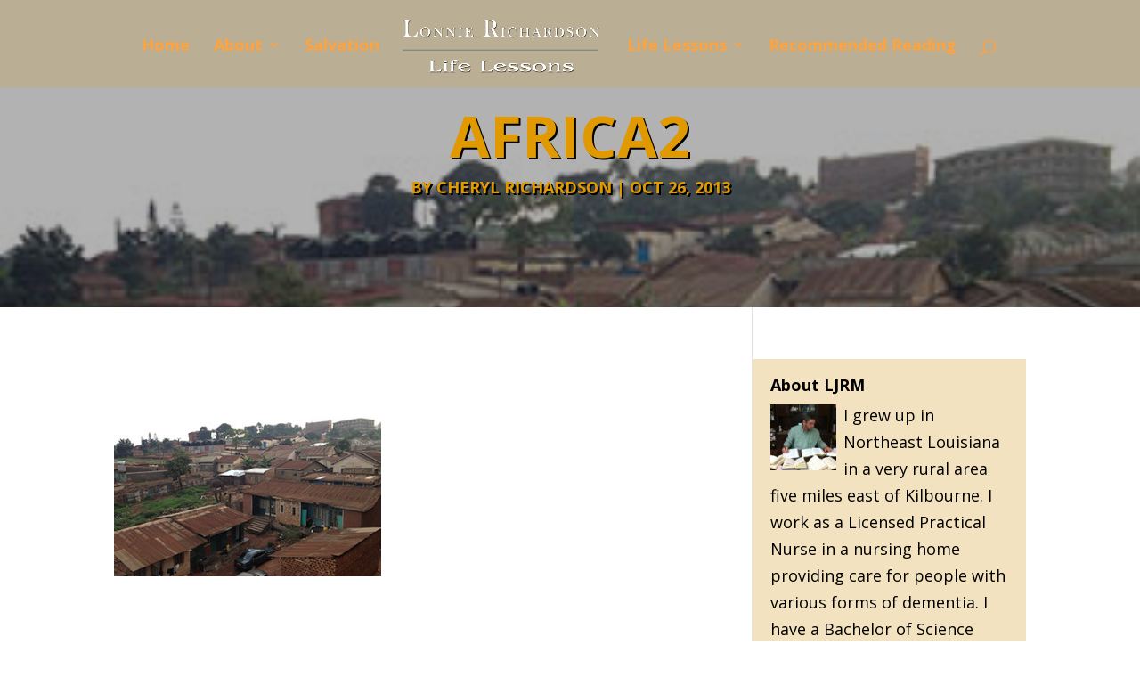

--- FILE ---
content_type: text/css
request_url: http://lonnierichardson.org/wp-content/themes/child/style.css?ver=4.25.1
body_size: 253
content:
@charset "utf-8";
/* CSS Document */

/*
 Theme Name:     Divi Child
 Theme URI:
 Description:      Divi Child Theme
 Author:
 Author URI:  
 Template:       Divi
 Version:        1.0.0
 License: 
 License URI: 
 Tags: 
 Text Domain:
*/
